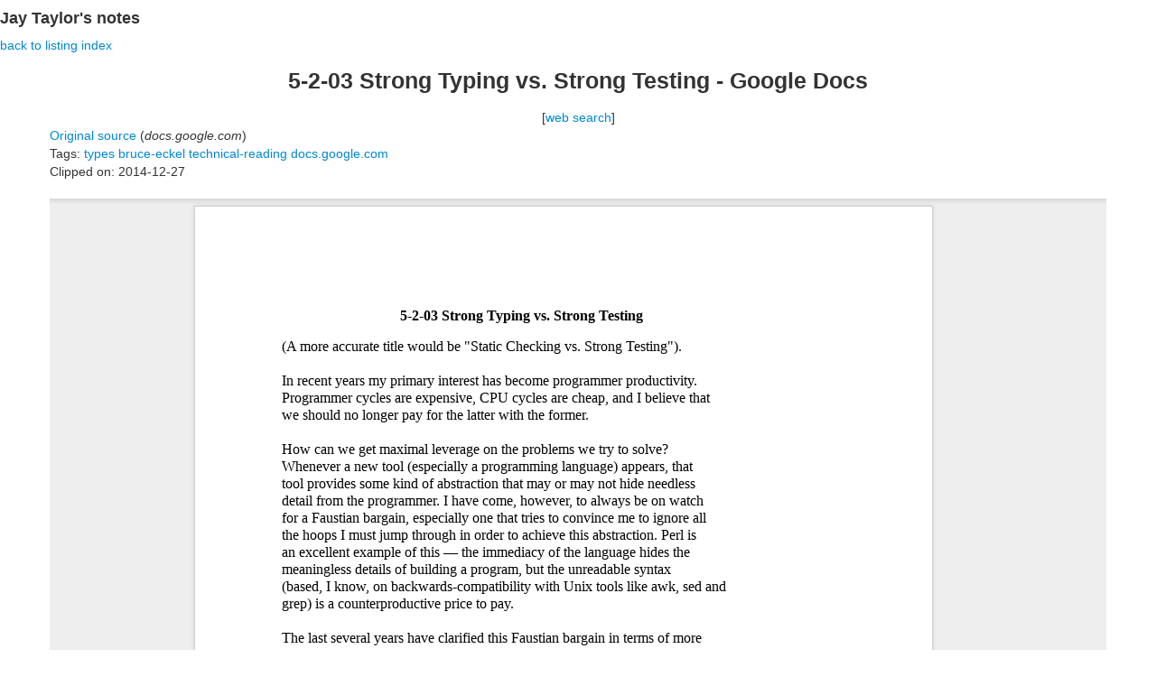

--- FILE ---
content_type: text/html
request_url: https://jaytaylor.com/notes/node/1419716840000.html
body_size: 6422
content:
<!DOCTYPE html>
<html lang="en">
<head>
<title>5-2-03 Strong Typing vs. Strong Testing - Google Docs - Jay Taylor's notes</title>
<meta charset="utf-8">
<meta name="viewport" content="width=device-width, initial-scale=1.0">
<meta name="description" content="">
<meta name="author" content="">
<link href="//netdna.bootstrapcdn.com/bootstrap/2.3.2/css/bootstrap.min.css" rel="stylesheet"/>
<script src="//netdna.bootstrapcdn.com/bootstrap/2.3.2/js/bootstrap.min.js" type="text/javascript"></script>
<style>.title{text-align:center}.container h4{margin:0}</style>
</head>
<body>
<div id="content">
<h4>Jay Taylor's notes</h4>
<a href="..">back to listing index</a>
<br/>

<div class="title">
<h3>5-2-03 Strong Typing vs. Strong Testing - Google Docs</h3>
[<a href="https://encrypted.google.com/search?q=5-2-03+Strong+Typing+vs.+Strong+Testing+-+Google+Docs+types+bruce-eckel+technical-reading+docs.google.com" target="_blank">web search</a>]
</div>

<div class="container">

<a href="https://docs.google.com/document/d/1aXs1tpwzPjW9MdsG5dI7clNFyYayFBkcXwRDo-qvbIk/preview" target="_blank">Original source</a> (<i>docs.google.com</i>)

</div>


<div class="container">
Tags:

<a href="../tag/types.html">types</a>

<a href="../tag/bruce-eckel.html">bruce-eckel</a>

<a href="../tag/technical-reading.html">technical-reading</a>

<a href="../tag/docs.google.com.html">docs.google.com</a>

</div>

<div class="container">
Clipped on: 2014-12-27
</div>

<div class="container">
<?xml version="1.0" encoding="utf-8"?><!DOCTYPE en-note SYSTEM "http://xml.note.com/pub/enml2.dtd"><en-note><br/><div style="font-size: 16px"><div><div dir="ltr" style=";color:black;font-style:normal;font-variant:normal;font-weight:normal;font-stretch:normal;font-size:13px;line-height:normal;font-family:arial, sans-serif;background-color:white;"><div style="position:absolute;width:9em;height:9em;top:-99em;"></div><span style="position:absolute;top:-50000px;white-space:nowrap;;"><div style="position:absolute;top:-50000px;border:0;z-index:-50000;width:50000px;"></div></span><div style="position:absolute;left:-10000px;top:-10000px;">To enable screen reader support, press shortcut ⌘+Option+Z. To learn about keyboard shortcuts, press shortcut ⌘slash.</div><div style="padding:0px;background:rgb(238, 238, 238);"><div style="outline:none;background:rgb(238, 238, 238);"><span style="height:0px;width:0px;position:absolute;left:-10000px;top:-10000px;"><span><span><span></span><span style="stroke:rgb(221, 0, 0);"></span></span></span></span><div dir="ltr" style="position:relative;"><div></div><div></div><div style="height:0px;"><div style="height:6px;position:relative;z-index:503;background:-webkit-gradient(linear, 0% 0%, 0% 100%, from(rgba(0, 0, 0, 0.0980392)), to(transparent));opacity:1;left:0px;"></div></div><div><div style="position:relative;outline:none;white-space:normal;-webkit-tap-highlight-color:rgba(0, 0, 0, 0);;height:740px;"><div><div style="position:absolute;overflow:visible;width:818px;height:7462px;left:160px;top:8px;"><div style="position:absolute;transform-origin:0px 0px 0px;-webkit-transform-origin:0px 0px;"><div><div style="position:absolute;"><div style="position:absolute;height:7462px;width:816px;"></div><div><div style="border:0px;margin:1px 1px 10px;box-shadow:rgb(209, 209, 209) 0px 0px 0px 1px, rgb(204, 204, 204) 0px 0px 4px 1px;cursor:text;;position:relative;white-space:normal;-webkit-tap-highlight-color:initial;width:816px;height:1056px;background-color:rgb(255, 255, 255);"><div style="max-height:422.4px;min-height:96px;width:816px;"></div><div style="z-index:22;position:relative;height:960px;background-color:rgb(255, 255, 255);"><div><div style="padding:0px 96px;"><div style="position:relative;"><div style="position:relative;height:49px;direction:ltr;text-align:left;"><div style="white-space:nowrap;position:absolute;z-index:15;margin-left:0px;padding-top:15px;"><span style="display:inline-block;height:10000px;"></span><span style="display:inline-block;position:relative;top:-9984.64px;"><span style="position:relative;display:inline-block;white-space:nowrap;width:362px;padding-left:131px;"><span style="font-size:16px;font-family:Verdana;color:#000000;background-color:transparent;font-weight:bold;font-style:normal;font-variant:normal;text-decoration:none;vertical-align:baseline;">5-2-03 Strong Typing vs. Strong Testing<span style="position:relative;display:inline-block;width:11.375px;height:19.2px;"> </span></span></span></span></div></div></div><div style="position:relative;"><div style="position:relative;height:19px;direction:ltr;text-align:left;"><div style="white-space:nowrap;position:absolute;z-index:15;margin-left:0px;padding-top:0px;"><span style="display:inline-block;height:10000px;"></span><span style="display:inline-block;position:relative;top:-9984.64px;"><span style="position:relative;display:inline-block;white-space:nowrap;width:566px;padding-left:0px;"><span style="font-size:16px;font-family:Verdana;color:#000000;background-color:transparent;font-weight:normal;font-style:normal;font-variant:normal;text-decoration:none;vertical-align:baseline;">(A more accurate title would be &quot;Static Checking vs. Strong Testing&quot;).<span style="position:relative;display:inline-block;width:10.171875px;height:19.2px;"> </span></span></span></span></div></div></div><div style="position:relative;"><div style="position:relative;height:19px;direction:ltr;text-align:left;"><div style="white-space:nowrap;position:absolute;z-index:15;margin-left:0px;padding-top:0px;"><span style="display:inline-block;height:10000px;"></span><span style="display:inline-block;position:relative;top:-9984.64px;"><span style="position:relative;display:inline-block;white-space:nowrap;width:0px;padding-left:0px;"><span style="font-size:16px;font-family:Verdana;color:#000000;background-color:transparent;font-weight:normal;font-style:normal;font-variant:normal;text-decoration:none;vertical-align:baseline;"><span style="position:relative;display:inline-block;width:10.171875px;height:19.2px;"> </span></span></span></span></div></div></div><div style="position:relative;"><div style="position:relative;height:19px;direction:ltr;text-align:left;"><div style="white-space:nowrap;position:absolute;z-index:15;margin-left:0px;padding-top:0px;"><span style="display:inline-block;height:10000px;"></span><span style="display:inline-block;position:relative;top:-9984.64px;"><span style="position:relative;display:inline-block;white-space:nowrap;width:604px;padding-left:0px;"><span style="font-size:16px;font-family:Verdana;color:#000000;background-color:transparent;font-weight:normal;font-style:normal;font-variant:normal;text-decoration:none;vertical-align:baseline;">In recent years my primary interest has become programmer productivity.<span style="position:relative;display:inline-block;width:5.625px;height:19.2px;"> </span></span></span></span></div></div><div style="position:relative;height:19px;direction:ltr;text-align:left;"><div style="white-space:nowrap;position:absolute;z-index:15;margin-left:0px;padding-top:0px;"><span style="display:inline-block;height:10000px;"></span><span style="display:inline-block;position:relative;top:-9984.64px;"><span style="position:relative;display:inline-block;white-space:nowrap;width:609px;padding-left:0px;"><span style="font-size:16px;font-family:Verdana;color:#000000;background-color:transparent;font-weight:normal;font-style:normal;font-variant:normal;text-decoration:none;vertical-align:baseline;">Programmer cycles are expensive, CPU cycles are cheap, and I believe that<span style="position:relative;display:inline-block;width:5.625px;height:19.2px;"> </span></span></span></span></div></div><div style="position:relative;height:19px;direction:ltr;text-align:left;"><div style="white-space:nowrap;position:absolute;z-index:15;margin-left:0px;padding-top:0px;"><span style="display:inline-block;height:10000px;"></span><span style="display:inline-block;position:relative;top:-9984.64px;"><span style="position:relative;display:inline-block;white-space:nowrap;width:442px;padding-left:0px;"><span style="font-size:16px;font-family:Verdana;color:#000000;background-color:transparent;font-weight:normal;font-style:normal;font-variant:normal;text-decoration:none;vertical-align:baseline;">we should no longer pay for the latter with the former.<span style="position:relative;display:inline-block;width:10.171875px;height:19.2px;"> </span></span></span></span></div></div></div><div style="position:relative;"><div style="position:relative;height:19px;direction:ltr;text-align:left;"><div style="white-space:nowrap;position:absolute;z-index:15;margin-left:0px;padding-top:0px;"><span style="display:inline-block;height:10000px;"></span><span style="display:inline-block;position:relative;top:-9984.64px;"><span style="position:relative;display:inline-block;white-space:nowrap;width:0px;padding-left:0px;"><span style="font-size:16px;font-family:Verdana;color:#000000;background-color:transparent;font-weight:normal;font-style:normal;font-variant:normal;text-decoration:none;vertical-align:baseline;"><span style="position:relative;display:inline-block;width:10.171875px;height:19.2px;"> </span></span></span></span></div></div></div><div style="position:relative;"><div style="position:relative;height:19px;direction:ltr;text-align:left;"><div style="white-space:nowrap;position:absolute;z-index:15;margin-left:0px;padding-top:0px;"><span style="display:inline-block;height:10000px;"></span><span style="display:inline-block;position:relative;top:-9984.64px;"><span style="position:relative;display:inline-block;white-space:nowrap;width:548px;padding-left:0px;"><span style="font-size:16px;font-family:Verdana;color:#000000;background-color:transparent;font-weight:normal;font-style:normal;font-variant:normal;text-decoration:none;vertical-align:baseline;">How can we get maximal leverage on the problems we try to solve?<span style="position:relative;display:inline-block;width:5.625px;height:19.2px;"> </span></span></span></span></div></div><div style="position:relative;height:19px;direction:ltr;text-align:left;"><div style="white-space:nowrap;position:absolute;z-index:15;margin-left:0px;padding-top:0px;"><span style="display:inline-block;height:10000px;"></span><span style="display:inline-block;position:relative;top:-9984.64px;"><span style="position:relative;display:inline-block;white-space:nowrap;width:591px;padding-left:0px;"><span style="font-size:16px;font-family:Verdana;color:#000000;background-color:transparent;font-weight:normal;font-style:normal;font-variant:normal;text-decoration:none;vertical-align:baseline;">Whenever a new tool (especially a programming language) appears, that<span style="position:relative;display:inline-block;width:5.625px;height:19.2px;"> </span></span></span></span></div></div><div style="position:relative;height:19px;direction:ltr;text-align:left;"><div style="white-space:nowrap;position:absolute;z-index:15;margin-left:0px;padding-top:0px;"><span style="display:inline-block;height:10000px;"></span><span style="display:inline-block;position:relative;top:-9984.64px;"><span style="position:relative;display:inline-block;white-space:nowrap;width:596px;padding-left:0px;"><span style="font-size:16px;font-family:Verdana;color:#000000;background-color:transparent;font-weight:normal;font-style:normal;font-variant:normal;text-decoration:none;vertical-align:baseline;">tool provides some kind of abstraction that may or may not hide needless<span style="position:relative;display:inline-block;width:5.625px;height:19.2px;"> </span></span></span></span></div></div><div style="position:relative;height:19px;direction:ltr;text-align:left;"><div style="white-space:nowrap;position:absolute;z-index:15;margin-left:0px;padding-top:0px;"><span style="display:inline-block;height:10000px;"></span><span style="display:inline-block;position:relative;top:-9984.64px;"><span style="position:relative;display:inline-block;white-space:nowrap;width:608px;padding-left:0px;"><span style="font-size:16px;font-family:Verdana;color:#000000;background-color:transparent;font-weight:normal;font-style:normal;font-variant:normal;text-decoration:none;vertical-align:baseline;">detail from the programmer. I have come, however, to always be on watch<span style="position:relative;display:inline-block;width:5.625px;height:19.2px;"> </span></span></span></span></div></div><div style="position:relative;height:19px;direction:ltr;text-align:left;"><div style="white-space:nowrap;position:absolute;z-index:15;margin-left:0px;padding-top:0px;"><span style="display:inline-block;height:10000px;"></span><span style="display:inline-block;position:relative;top:-9984.64px;"><span style="position:relative;display:inline-block;white-space:nowrap;width:611px;padding-left:0px;"><span style="font-size:16px;font-family:Verdana;color:#000000;background-color:transparent;font-weight:normal;font-style:normal;font-variant:normal;text-decoration:none;vertical-align:baseline;">for a Faustian bargain, especially one that tries to convince me to ignore all<span style="position:relative;display:inline-block;width:5.625px;height:19.2px;"> </span></span></span></span></div></div><div style="position:relative;height:19px;direction:ltr;text-align:left;"><div style="white-space:nowrap;position:absolute;z-index:15;margin-left:0px;padding-top:0px;"><span style="display:inline-block;height:10000px;"></span><span style="display:inline-block;position:relative;top:-9984.64px;"><span style="position:relative;display:inline-block;white-space:nowrap;width:601px;padding-left:0px;"><span style="font-size:16px;font-family:Verdana;color:#000000;background-color:transparent;font-weight:normal;font-style:normal;font-variant:normal;text-decoration:none;vertical-align:baseline;">the hoops I must jump through in order to achieve this abstraction. Perl is<span style="position:relative;display:inline-block;width:5.625px;height:19.2px;"> </span></span></span></span></div></div><div style="position:relative;height:19px;direction:ltr;text-align:left;"><div style="white-space:nowrap;position:absolute;z-index:15;margin-left:0px;padding-top:0px;"><span style="display:inline-block;height:10000px;"></span><span style="display:inline-block;position:relative;top:-9984.64px;"><span style="position:relative;display:inline-block;white-space:nowrap;width:584px;padding-left:0px;"><span style="font-size:16px;font-family:Verdana;color:#000000;background-color:transparent;font-weight:normal;font-style:normal;font-variant:normal;text-decoration:none;vertical-align:baseline;">an excellent example of this — the immediacy of the language hides the<span style="position:relative;display:inline-block;width:5.625px;height:19.2px;"> </span></span></span></span></div></div><div style="position:relative;height:19px;direction:ltr;text-align:left;"><div style="white-space:nowrap;position:absolute;z-index:15;margin-left:0px;padding-top:0px;"><span style="display:inline-block;height:10000px;"></span><span style="display:inline-block;position:relative;top:-9984.64px;"><span style="position:relative;display:inline-block;white-space:nowrap;width:561px;padding-left:0px;"><span style="font-size:16px;font-family:Verdana;color:#000000;background-color:transparent;font-weight:normal;font-style:normal;font-variant:normal;text-decoration:none;vertical-align:baseline;">meaningless details of building a program, but the unreadable syntax<span style="position:relative;display:inline-block;width:5.625px;height:19.2px;"> </span></span></span></span></div></div><div style="position:relative;height:19px;direction:ltr;text-align:left;"><div style="white-space:nowrap;position:absolute;z-index:15;margin-left:0px;padding-top:0px;"><span style="display:inline-block;height:10000px;"></span><span style="display:inline-block;position:relative;top:-9984.64px;"><span style="position:relative;display:inline-block;white-space:nowrap;width:624px;padding-left:0px;"><span style="font-size:16px;font-family:Verdana;color:#000000;background-color:transparent;font-weight:normal;font-style:normal;font-variant:normal;text-decoration:none;vertical-align:baseline;">(based, I know, on backwards-compatibility with Unix tools like awk, sed and<span style="position:relative;display:inline-block;width:5.625px;height:19.2px;"> </span></span></span></span></div></div><div style="position:relative;height:19px;direction:ltr;text-align:left;"><div style="white-space:nowrap;position:absolute;z-index:15;margin-left:0px;padding-top:0px;"><span style="display:inline-block;height:10000px;"></span><span style="display:inline-block;position:relative;top:-9984.64px;"><span style="position:relative;display:inline-block;white-space:nowrap;width:336px;padding-left:0px;"><span style="font-size:16px;font-family:Verdana;color:#000000;background-color:transparent;font-weight:normal;font-style:normal;font-variant:normal;text-decoration:none;vertical-align:baseline;">grep) is a counterproductive price to pay.<span style="position:relative;display:inline-block;width:10.171875px;height:19.2px;"> </span></span></span></span></div></div></div><div style="position:relative;"><div style="position:relative;height:19px;direction:ltr;text-align:left;"><div style="white-space:nowrap;position:absolute;z-index:15;margin-left:0px;padding-top:0px;"><span style="display:inline-block;height:10000px;"></span><span style="display:inline-block;position:relative;top:-9984.64px;"><span style="position:relative;display:inline-block;white-space:nowrap;width:0px;padding-left:0px;"><span style="font-size:16px;font-family:Verdana;color:#000000;background-color:transparent;font-weight:normal;font-style:normal;font-variant:normal;text-decoration:none;vertical-align:baseline;"><span style="position:relative;display:inline-block;width:10.171875px;height:19.2px;"> </span></span></span></span></div></div></div><div style="position:relative;"><div style="position:relative;height:19px;direction:ltr;text-align:left;"><div style="white-space:nowrap;position:absolute;z-index:15;margin-left:0px;padding-top:0px;"><span style="display:inline-block;height:10000px;"></span><span style="display:inline-block;position:relative;top:-9984.64px;"><span style="position:relative;display:inline-block;white-space:nowrap;width:605px;padding-left:0px;"><span style="font-size:16px;font-family:Verdana;color:#000000;background-color:transparent;font-weight:normal;font-style:normal;font-variant:normal;text-decoration:none;vertical-align:baseline;">The last several years have clarified this Faustian bargain in terms of more<span style="position:relative;display:inline-block;width:5.625px;height:19.2px;"> </span></span></span></span></div></div><div style="position:relative;height:19px;direction:ltr;text-align:left;"><div style="white-space:nowrap;position:absolute;z-index:15;margin-left:0px;padding-top:0px;"><span style="display:inline-block;height:10000px;"></span><span style="display:inline-block;position:relative;top:-9984.64px;"><span style="position:relative;display:inline-block;white-space:nowrap;width:622px;padding-left:0px;"><span style="font-size:16px;font-family:Verdana;color:#000000;background-color:transparent;font-weight:normal;font-style:normal;font-variant:normal;text-decoration:none;vertical-align:baseline;">traditional programming languages and their orientation towards strong type<span style="position:relative;display:inline-block;width:5.625px;height:19.2px;"> </span></span></span></span></div></div><div style="position:relative;height:19px;direction:ltr;text-align:left;"><div style="white-space:nowrap;position:absolute;z-index:15;margin-left:0px;padding-top:0px;"><span style="display:inline-block;height:10000px;"></span><span style="display:inline-block;position:relative;top:-9984.64px;"><span style="position:relative;display:inline-block;white-space:nowrap;width:593px;padding-left:0px;"><span style="font-size:16px;font-family:Verdana;color:#000000;background-color:transparent;font-weight:normal;font-style:normal;font-variant:normal;text-decoration:none;vertical-align:baseline;">checking. This began with a 2-month love affair with Perl, which gave me<span style="position:relative;display:inline-block;width:5.625px;height:19.2px;"> </span></span></span></span></div></div><div style="position:relative;height:19px;direction:ltr;text-align:left;"><div style="white-space:nowrap;position:absolute;z-index:15;margin-left:0px;padding-top:0px;"><span style="display:inline-block;height:10000px;"></span><span style="display:inline-block;position:relative;top:-9984.64px;"><span style="position:relative;display:inline-block;white-space:nowrap;width:624px;padding-left:0px;"><span style="font-size:16px;font-family:Verdana;color:#000000;background-color:transparent;font-weight:normal;font-style:normal;font-variant:normal;text-decoration:none;vertical-align:baseline;">productivity through rapid turnaround. (The affair was terminated because of<span style="position:relative;display:inline-block;width:5.625px;height:19.2px;"> </span></span></span></span></div></div><div style="position:relative;height:19px;direction:ltr;text-align:left;"><div style="white-space:nowrap;position:absolute;z-index:15;margin-left:0px;padding-top:0px;"><span style="display:inline-block;height:10000px;"></span><span style="display:inline-block;position:relative;top:-9984.64px;"><span style="position:relative;display:inline-block;white-space:nowrap;width:617px;padding-left:0px;"><span style="font-size:16px;font-family:Verdana;color:#000000;background-color:transparent;font-weight:normal;font-style:normal;font-variant:normal;text-decoration:none;vertical-align:baseline;">Perl&apos;s reprehensible treatment of references and classes; only later did I see<span style="position:relative;display:inline-block;width:5.625px;height:19.2px;"> </span></span></span></span></div></div><div style="position:relative;height:19px;direction:ltr;text-align:left;"><div style="white-space:nowrap;position:absolute;z-index:15;margin-left:0px;padding-top:0px;"><span style="display:inline-block;height:10000px;"></span><span style="display:inline-block;position:relative;top:-9984.64px;"><span style="position:relative;display:inline-block;white-space:nowrap;width:595px;padding-left:0px;"><span style="font-size:16px;font-family:Verdana;color:#000000;background-color:transparent;font-weight:normal;font-style:normal;font-variant:normal;text-decoration:none;vertical-align:baseline;">the real problems with the syntax.) Issues of strong-vs-weak typing were<span style="position:relative;display:inline-block;width:5.625px;height:19.2px;"> </span></span></span></span></div></div><div style="position:relative;height:19px;direction:ltr;text-align:left;"><div style="white-space:nowrap;position:absolute;z-index:15;margin-left:0px;padding-top:0px;"><span style="display:inline-block;height:10000px;"></span><span style="display:inline-block;position:relative;top:-9984.64px;"><span style="position:relative;display:inline-block;white-space:nowrap;width:620px;padding-left:0px;"><span style="font-size:16px;font-family:Verdana;color:#000000;background-color:transparent;font-weight:normal;font-style:normal;font-variant:normal;text-decoration:none;vertical-align:baseline;">not visible with Perl, since you can&apos;t build projects large enough to see these<span style="position:relative;display:inline-block;width:5.625px;height:19.2px;"> </span></span></span></span></div></div><div style="position:relative;height:19px;direction:ltr;text-align:left;"><div style="white-space:nowrap;position:absolute;z-index:15;margin-left:0px;padding-top:0px;"><span style="display:inline-block;height:10000px;"></span><span style="display:inline-block;position:relative;top:-9984.64px;"><span style="position:relative;display:inline-block;white-space:nowrap;width:516px;padding-left:0px;"><span style="font-size:16px;font-family:Verdana;color:#000000;background-color:transparent;font-weight:normal;font-style:normal;font-variant:normal;text-decoration:none;vertical-align:baseline;">issues and the syntax obscures everything in smaller programs.<span style="position:relative;display:inline-block;width:10.171875px;height:19.2px;"> </span></span></span></span></div></div></div><div style="position:relative;"><div style="position:relative;height:19px;direction:ltr;text-align:left;"><div style="white-space:nowrap;position:absolute;z-index:15;margin-left:0px;padding-top:0px;"><span style="display:inline-block;height:10000px;"></span><span style="display:inline-block;position:relative;top:-9984.64px;"><span style="position:relative;display:inline-block;white-space:nowrap;width:0px;padding-left:0px;"><span style="font-size:16px;font-family:Verdana;color:#000000;background-color:transparent;font-weight:normal;font-style:normal;font-variant:normal;text-decoration:none;vertical-align:baseline;"><span style="position:relative;display:inline-block;width:10.171875px;height:19.2px;"> </span></span></span></span></div></div></div><div style="position:relative;"><div style="position:relative;height:19px;direction:ltr;text-align:left;"><div style="white-space:nowrap;position:absolute;z-index:15;margin-left:0px;padding-top:0px;"><span style="display:inline-block;height:10000px;"></span><span style="display:inline-block;position:relative;top:-9984.64px;"><span style="position:relative;display:inline-block;white-space:nowrap;width:585px;padding-left:0px;"><span style="font-size:16px;font-family:Verdana;color:#000000;background-color:transparent;font-weight:normal;font-style:normal;font-variant:normal;text-decoration:none;vertical-align:baseline;">After I had worked with Python (free at </span><a href="http://www.google.com/url?q=http%3A%2F%2Fwww.python.org%2F&amp;sa=D&amp;sntz=1&amp;usg=AFQjCNEP7etIfXhra1IhmVJRuJJxa6wRxQ" target="_blank" style="text-decoration:none;color:rgb(17, 85, 204);"><span style="font-size:16px;font-family:Verdana;color:#008000;background-color:transparent;font-weight:normal;font-style:normal;font-variant:normal;text-decoration:underline;vertical-align:baseline;">www.Python.org</span></a><span style="font-size:16px;font-family:Verdana;color:#000000;background-color:transparent;font-weight:normal;font-style:normal;font-variant:normal;text-decoration:none;vertical-align:baseline;">) for awhile — a<span style="position:relative;display:inline-block;width:5.625px;height:19.2px;"> </span></span></span></span></div></div><div style="position:relative;height:19px;direction:ltr;text-align:left;"><div style="white-space:nowrap;position:absolute;z-index:15;margin-left:0px;padding-top:0px;"><span style="display:inline-block;height:10000px;"></span><span style="display:inline-block;position:relative;top:-9984.64px;"><span style="position:relative;display:inline-block;white-space:nowrap;width:595px;padding-left:0px;"><span style="font-size:16px;font-family:Verdana;color:#000000;background-color:transparent;font-weight:normal;font-style:normal;font-variant:normal;text-decoration:none;vertical-align:baseline;">language which </span><span style="font-size:16px;font-family:Verdana;color:#000000;background-color:transparent;font-weight:normal;font-style:italic;font-variant:normal;text-decoration:none;vertical-align:baseline;">can</span><span style="font-size:16px;font-family:Verdana;color:#000000;background-color:transparent;font-weight:normal;font-style:normal;font-variant:normal;text-decoration:none;vertical-align:baseline;"> build large, complex systems — I began noticing that<span style="position:relative;display:inline-block;width:5.625px;height:19.2px;"> </span></span></span></span></div></div><div style="position:relative;height:19px;direction:ltr;text-align:left;"><div style="white-space:nowrap;position:absolute;z-index:15;margin-left:0px;padding-top:0px;"><span style="display:inline-block;height:10000px;"></span><span style="display:inline-block;position:relative;top:-9984.64px;"><span style="position:relative;display:inline-block;white-space:nowrap;width:586px;padding-left:0px;"><span style="font-size:16px;font-family:Verdana;color:#000000;background-color:transparent;font-weight:normal;font-style:normal;font-variant:normal;text-decoration:none;vertical-align:baseline;">despite an apparent carelessness about type checking, Python programs<span style="position:relative;display:inline-block;width:5.625px;height:19.2px;"> </span></span></span></span></div></div><div style="position:relative;height:19px;direction:ltr;text-align:left;"><div style="white-space:nowrap;position:absolute;z-index:15;margin-left:0px;padding-top:0px;"><span style="display:inline-block;height:10000px;"></span><span style="display:inline-block;position:relative;top:-9984.64px;"><span style="position:relative;display:inline-block;white-space:nowrap;width:584px;padding-left:0px;"><span style="font-size:16px;font-family:Verdana;color:#000000;background-color:transparent;font-weight:normal;font-style:normal;font-variant:normal;text-decoration:none;vertical-align:baseline;">seemed to work quite well without much effort, and without the kinds of<span style="position:relative;display:inline-block;width:5.625px;height:19.2px;"> </span></span></span></span></div></div><div style="position:relative;height:19px;direction:ltr;text-align:left;"><div style="white-space:nowrap;position:absolute;z-index:15;margin-left:0px;padding-top:0px;"><span style="display:inline-block;height:10000px;"></span><span style="display:inline-block;position:relative;top:-9984.64px;"><span style="position:relative;display:inline-block;white-space:nowrap;width:599px;padding-left:0px;"><span style="font-size:16px;font-family:Verdana;color:#000000;background-color:transparent;font-weight:normal;font-style:normal;font-variant:normal;text-decoration:none;vertical-align:baseline;">problems you would expect from a language that doesn&apos;t have the strong,<span style="position:relative;display:inline-block;width:5.625px;height:19.2px;"> </span></span></span></span></div></div><div style="position:relative;height:19px;direction:ltr;text-align:left;"><div style="white-space:nowrap;position:absolute;z-index:15;margin-left:0px;padding-top:0px;"><span style="display:inline-block;height:10000px;"></span><span style="display:inline-block;position:relative;top:-9984.64px;"><span style="position:relative;display:inline-block;white-space:nowrap;width:617px;padding-left:0px;"><span style="font-size:16px;font-family:Verdana;color:#000000;background-color:transparent;font-weight:normal;font-style:normal;font-variant:normal;text-decoration:none;vertical-align:baseline;">static type checking that we&apos;ve all come to &quot;know&quot; is the only correct way of<span style="position:relative;display:inline-block;width:5.625px;height:19.2px;"> </span></span></span></span></div></div><div style="position:relative;height:19px;direction:ltr;text-align:left;"><div style="white-space:nowrap;position:absolute;z-index:15;margin-left:0px;padding-top:0px;"><span style="display:inline-block;height:10000px;"></span><span style="display:inline-block;position:relative;top:-9984.64px;"><span style="position:relative;display:inline-block;white-space:nowrap;width:280px;padding-left:0px;"><span style="font-size:16px;font-family:Verdana;color:#000000;background-color:transparent;font-weight:normal;font-style:normal;font-variant:normal;text-decoration:none;vertical-align:baseline;">solving the programming problem.<span style="position:relative;display:inline-block;width:10.171875px;height:19.2px;"> </span></span></span></span></div></div></div><div style="position:relative;"><div style="position:relative;height:19px;direction:ltr;text-align:left;"><div style="white-space:nowrap;position:absolute;z-index:15;margin-left:0px;padding-top:0px;"><span style="display:inline-block;height:10000px;"></span><span style="display:inline-block;position:relative;top:-9984.64px;"><span style="position:relative;display:inline-block;white-space:nowrap;width:603px;padding-left:0px;"><span style="font-size:16px;font-family:Verdana;color:#000000;background-color:transparent;font-weight:normal;font-style:normal;font-variant:normal;text-decoration:none;vertical-align:baseline;">This became a puzzle to me: if strong static type checking is so important,<span style="position:relative;display:inline-block;width:5.625px;height:19.2px;"> </span></span></span></span></div></div><div style="position:relative;height:19px;direction:ltr;text-align:left;"><div style="white-space:nowrap;position:absolute;z-index:15;margin-left:0px;padding-top:0px;"><span style="display:inline-block;height:10000px;"></span><span style="display:inline-block;position:relative;top:-9984.64px;"><span style="position:relative;display:inline-block;white-space:nowrap;width:577px;padding-left:0px;"><span style="font-size:16px;font-family:Verdana;color:#000000;background-color:transparent;font-weight:normal;font-style:normal;font-variant:normal;text-decoration:none;vertical-align:baseline;">why are people able to build big, complex Python programs (with much<span style="position:relative;display:inline-block;width:5.625px;height:19.2px;"> </span></span></span></span></div></div><div style="position:relative;height:19px;direction:ltr;text-align:left;"><div style="white-space:nowrap;position:absolute;z-index:15;margin-left:0px;padding-top:0px;"><span style="display:inline-block;height:10000px;"></span><span style="display:inline-block;position:relative;top:-9984.64px;"><span style="position:relative;display:inline-block;white-space:nowrap;width:575px;padding-left:0px;"><span style="font-size:16px;font-family:Verdana;color:#000000;background-color:transparent;font-weight:normal;font-style:normal;font-variant:normal;text-decoration:none;vertical-align:baseline;">shorter time and effort than the strong static counterparts) without the<span style="position:relative;display:inline-block;width:5.625px;height:19.2px;"> </span></span></span></span></div></div><div style="position:relative;height:19px;direction:ltr;text-align:left;"><div style="white-space:nowrap;position:absolute;z-index:15;margin-left:0px;padding-top:0px;"><span style="display:inline-block;height:10000px;"></span><span style="display:inline-block;position:relative;top:-9984.64px;"><span style="position:relative;display:inline-block;white-space:nowrap;width:330px;padding-left:0px;"><span style="font-size:16px;font-family:Verdana;color:#000000;background-color:transparent;font-weight:normal;font-style:normal;font-variant:normal;text-decoration:none;vertical-align:baseline;">disaster that I was so sure would ensue?<span style="position:relative;display:inline-block;width:10.171875px;height:19.2px;"> </span></span></span></span></div></div></div><div style="position:relative;"><div style="position:relative;height:19px;direction:ltr;text-align:left;"><div style="white-space:nowrap;position:absolute;z-index:15;margin-left:0px;padding-top:0px;"><span style="display:inline-block;height:10000px;"></span><span style="display:inline-block;position:relative;top:-9984.64px;"><span style="position:relative;display:inline-block;white-space:nowrap;width:0px;padding-left:0px;"><span style="font-size:16px;font-family:Verdana;color:#000000;background-color:transparent;font-weight:normal;font-style:normal;font-variant:normal;text-decoration:none;vertical-align:baseline;"><span style="position:relative;display:inline-block;width:10.171875px;height:19.2px;"> </span></span></span></span></div></div></div><div style="position:relative;"><div style="position:relative;height:19px;direction:ltr;text-align:left;"><div style="white-space:nowrap;position:absolute;z-index:15;margin-left:0px;padding-top:0px;"><span style="display:inline-block;height:10000px;"></span><span style="display:inline-block;position:relative;top:-9984.64px;"><span style="position:relative;display:inline-block;white-space:nowrap;width:607px;padding-left:0px;"><span style="font-size:16px;font-family:Verdana;color:#000000;background-color:transparent;font-weight:normal;font-style:normal;font-variant:normal;text-decoration:none;vertical-align:baseline;">This shook my unquestioning acceptance of strong type checking (acquired<span style="position:relative;display:inline-block;width:5.625px;height:19.2px;"> </span></span></span></span></div></div><div style="position:relative;height:19px;direction:ltr;text-align:left;"><div style="white-space:nowrap;position:absolute;z-index:15;margin-left:0px;padding-top:0px;"><span style="display:inline-block;height:10000px;"></span><span style="display:inline-block;position:relative;top:-9984.64px;"><span style="position:relative;display:inline-block;white-space:nowrap;width:623px;padding-left:0px;"><span style="font-size:16px;font-family:Verdana;color:#000000;background-color:transparent;font-weight:normal;font-style:normal;font-variant:normal;text-decoration:none;vertical-align:baseline;">when moving from C to C++, where the improvement was dramatic) enough<span style="position:relative;display:inline-block;width:5.625px;height:19.2px;"> </span></span></span></span></div></div><div style="position:relative;height:19px;direction:ltr;text-align:left;"><div style="white-space:nowrap;position:absolute;z-index:15;margin-left:0px;padding-top:0px;"><span style="display:inline-block;height:10000px;"></span><span style="display:inline-block;position:relative;top:-9984.64px;"><span style="position:relative;display:inline-block;white-space:nowrap;width:584px;padding-left:0px;"><span style="font-size:16px;font-family:Verdana;color:#000000;background-color:transparent;font-weight:normal;font-style:normal;font-variant:normal;text-decoration:none;vertical-align:baseline;">that the next time I examined the issue of checked exceptions in Java, I<span style="position:relative;display:inline-block;width:5.625px;height:19.2px;"> </span></span></span></span></div></div><div style="position:relative;height:19px;direction:ltr;text-align:left;"><div style="white-space:nowrap;position:absolute;z-index:15;margin-left:0px;padding-top:0px;"><span style="display:inline-block;height:10000px;"></span><span style="display:inline-block;position:relative;top:-9984.64px;"><span style="position:relative;display:inline-block;white-space:nowrap;width:584px;padding-left:0px;"><span style="font-size:16px;font-family:Verdana;color:#000000;background-color:transparent;font-weight:normal;font-style:normal;font-variant:normal;text-decoration:none;vertical-align:baseline;">asked &quot;why&quot;? which produced a </span><a href="http://www.google.com/url?q=http%3A%2F%2Fwww.mindview.net%2FEtc%2FDiscussions%2FCheckedExceptions&amp;sa=D&amp;sntz=1&amp;usg=AFQjCNFRMSYWvsJZ_lU7MTFwgn3HtNmE9g" target="_blank" style="text-decoration:none;color:rgb(17, 85, 204);"><span style="font-size:16px;font-family:Verdana;color:#008000;background-color:transparent;font-weight:normal;font-style:normal;font-variant:normal;text-decoration:underline;vertical-align:baseline;">big discussion</span></a><span style="font-size:16px;font-family:Verdana;color:#000000;background-color:transparent;font-weight:normal;font-style:normal;font-variant:normal;text-decoration:none;vertical-align:baseline;"> wherin I was told that if I<span style="position:relative;display:inline-block;width:5.625px;height:19.2px;"> </span></span></span></span></div></div></div></div></div><div style="position:absolute;bottom:0px;width:inherit;"><div></div><div style="max-height:422.4px;min-height:96px;width:816px;"></div></div></div></div><div style="border:0px;margin:1px 1px 10px;box-shadow:rgb(209, 209, 209) 0px 0px 0px 1px, rgb(204, 204, 204) 0px 0px 4px 1px;cursor:text;;position:relative;white-space:normal;-webkit-tap-highlight-color:initial;width:816px;height:1056px;background-color:rgb(255, 255, 255);"><div style="max-height:422.4px;min-height:96px;width:816px;"></div><div style="z-index:22;position:relative;height:960px;background-color:rgb(255, 255, 255);"><div><div style="padding:0px 96px;"><div style="position:relative;"><div style="position:relative;height:19px;direction:ltr;text-align:left;"><div style="white-space:nowrap;position:absolute;z-index:15;margin-left:0px;padding-top:0px;"><span style="display:inline-block;height:10000px;"></span><span style="display:inline-block;position:relative;top:-9984.64px;"><span style="position:relative;display:inline-block;white-space:nowrap;width:623px;padding-left:0px;"><span style="font-size:16px;font-family:Verdana;color:#000000;background-color:transparent;font-weight:normal;font-style:normal;font-variant:normal;text-decoration:none;vertical-align:baseline;">kept advocating unchecked exceptions, cities would fall and civilization as we<span style="position:relative;display:inline-block;width:5.625px;height:19.2px;"> </span></span></span></span></div></div><div style="position:relative;height:19px;direction:ltr;text-align:left;"><div style="white-space:nowrap;position:absolute;z-index:15;margin-left:0px;padding-top:0px;"><span style="display:inline-block;height:10000px;"></span><span style="display:inline-block;position:relative;top:-9984.64px;"><span style="position:relative;display:inline-block;white-space:nowrap;width:602px;padding-left:0px;"><span style="font-size:16px;font-family:Verdana;color:#000000;background-color:transparent;font-weight:normal;font-style:normal;font-variant:normal;text-decoration:none;vertical-align:baseline;">know it would cease to exist. In </span><span style="font-size:16px;font-family:Verdana;color:#000000;background-color:transparent;font-weight:normal;font-style:italic;font-variant:normal;text-decoration:none;vertical-align:baseline;">Thinking in Java, 3</span><span style="font-size:12pt;"><span style="font-size:10px;font-family:Verdana;color:#000000;background-color:transparent;font-weight:normal;font-style:italic;font-variant:normal;text-decoration:none;vertical-align:super;">rd</span></span><span style="font-size:16px;font-family:Verdana;color:#000000;background-color:transparent;font-weight:normal;font-style:italic;font-variant:normal;text-decoration:none;vertical-align:baseline;"> edition</span><span style="font-size:16px;font-family:Verdana;color:#000000;background-color:transparent;font-weight:normal;font-style:normal;font-variant:normal;text-decoration:none;vertical-align:baseline;">, I went ahead<span style="position:relative;display:inline-block;width:5.625px;height:19.2px;"> </span></span></span></span></div></div><div style="position:relative;height:19px;direction:ltr;text-align:left;"><div style="white-space:nowrap;position:absolute;z-index:15;margin-left:0px;padding-top:0px;"><span style="display:inline-block;height:10000px;"></span><span style="display:inline-block;position:relative;top:-9984.64px;"><span style="position:relative;display:inline-block;white-space:nowrap;width:597px;padding-left:0px;"><span style="font-size:16px;font-family:Verdana;color:#000000;background-color:transparent;font-weight:normal;font-style:normal;font-variant:normal;text-decoration:none;vertical-align:baseline;">and advocated the use of </span><span style="font-size:16px;font-family:Verdana;color:#000000;background-color:transparent;font-weight:bold;font-style:normal;font-variant:normal;text-decoration:none;vertical-align:baseline;">RuntimeException</span><span style="font-size:16px;font-family:Verdana;color:#000000;background-color:transparent;font-weight:normal;font-style:normal;font-variant:normal;text-decoration:none;vertical-align:baseline;"> as a wrapper class to &quot;turn<span style="position:relative;display:inline-block;width:5.625px;height:19.2px;"> </span></span></span></span></div></div><div style="position:relative;height:19px;direction:ltr;text-align:left;"><div style="white-space:nowrap;position:absolute;z-index:15;margin-left:0px;padding-top:0px;"><span style="display:inline-block;height:10000px;"></span><span style="display:inline-block;position:relative;top:-9984.64px;"><span style="position:relative;display:inline-block;white-space:nowrap;width:603px;padding-left:0px;"><span style="font-size:16px;font-family:Verdana;color:#000000;background-color:transparent;font-weight:normal;font-style:normal;font-variant:normal;text-decoration:none;vertical-align:baseline;">off&quot; checked exceptions. Every time I do it now, it seems right (I note that<span style="position:relative;display:inline-block;width:5.625px;height:19.2px;"> </span></span></span></span></div></div><div style="position:relative;height:19px;direction:ltr;text-align:left;"><div style="white-space:nowrap;position:absolute;z-index:15;margin-left:0px;padding-top:0px;"><span style="display:inline-block;height:10000px;"></span><span style="display:inline-block;position:relative;top:-9984.64px;"><span style="position:relative;display:inline-block;white-space:nowrap;width:610px;padding-left:0px;"><span style="font-size:16px;font-family:Verdana;color:#000000;background-color:transparent;font-weight:normal;font-style:normal;font-variant:normal;text-decoration:none;vertical-align:baseline;">Martin Fowler came up with the same idea at roughly the same time), but I<span style="position:relative;display:inline-block;width:5.625px;height:19.2px;"> </span></span></span></span></div></div><div style="position:relative;height:19px;direction:ltr;text-align:left;"><div style="white-space:nowrap;position:absolute;z-index:15;margin-left:0px;padding-top:0px;"><span style="display:inline-block;height:10000px;"></span><span style="display:inline-block;position:relative;top:-9984.64px;"><span style="position:relative;display:inline-block;white-space:nowrap;width:586px;padding-left:0px;"><span style="font-size:16px;font-family:Verdana;color:#000000;background-color:transparent;font-weight:normal;font-style:normal;font-variant:normal;text-decoration:none;vertical-align:baseline;">still get the occasional email that warns me that I am violating all that is<span style="position:relative;display:inline-block;width:5.625px;height:19.2px;"> </span></span></span></span></div></div><div style="position:relative;height:19px;direction:ltr;text-align:left;"><div style="white-space:nowrap;position:absolute;z-index:15;margin-left:0px;padding-top:0px;"><span style="display:inline-block;height:10000px;"></span><span style="display:inline-block;position:relative;top:-9984.64px;"><span style="position:relative;display:inline-block;white-space:nowrap;width:584px;padding-left:0px;"><span style="font-size:16px;font-family:Verdana;color:#000000;background-color:transparent;font-weight:normal;font-style:normal;font-variant:normal;text-decoration:none;vertical-align:baseline;">right and true and probably the USA Patriot act, as well (hi, all you guys<span style="position:relative;display:inline-block;width:5.625px;height:19.2px;"> </span></span></span></span></div></div><div style="position:relative;height:19px;direction:ltr;text-align:left;"><div style="white-space:nowrap;position:absolute;z-index:15;margin-left:0px;padding-top:0px;"><span style="display:inline-block;height:10000px;"></span><span style="display:inline-block;position:relative;top:-9984.64px;"><span style="position:relative;display:inline-block;white-space:nowrap;width:321px;padding-left:0px;"><span style="font-size:16px;font-family:Verdana;color:#000000;background-color:transparent;font-weight:normal;font-style:normal;font-variant:normal;text-decoration:none;vertical-align:baseline;">from the FBI! Welcome to my weblog!).<span style="position:relative;display:inline-block;width:10.171875px;height:19.2px;"> </span></span></span></span></div></div></div><div style="position:relative;"><div style="position:relative;height:19px;direction:ltr;text-align:left;"><div style="white-space:nowrap;position:absolute;z-index:15;margin-left:0px;padding-top:0px;"><span style="display:inline-block;height:10000px;"></span><span style="display:inline-block;position:relative;top:-9984.64px;"><span style="position:relative;display:inline-block;white-space:nowrap;width:0px;padding-left:0px;"><span style="font-size:16px;font-family:Verdana;color:#000000;background-color:transparent;font-weight:normal;font-style:normal;font-variant:normal;text-decoration:none;vertical-align:baseline;"><span style="position:relative;display:inline-block;width:10.171875px;height:19.2px;"> </span></span></span></span></div></div></div><div style="position:relative;"><div style="position:relative;height:19px;direction:ltr;text-align:left;"><div style="white-space:nowrap;position:absolute;z-index:15;margin-left:0px;padding-top:0px;"><span style="display:inline-block;height:10000px;"></span><span style="display:inline-block;position:relative;top:-9984.64px;"><span style="position:relative;display:inline-block;white-space:nowrap;width:596px;padding-left:0px;"><span style="font-size:16px;font-family:Verdana;color:#000000;background-color:transparent;font-weight:normal;font-style:normal;font-variant:normal;text-decoration:none;vertical-align:baseline;">But deciding that checked exceptions seem like more trouble than they&apos;re<span style="position:relative;display:inline-block;width:5.625px;height:19.2px;"> </span></span></span></span></div></div><div style="position:relative;height:19px;direction:ltr;text-align:left;"><div style="white-space:nowrap;position:absolute;z-index:15;margin-left:0px;padding-top:0px;"><span style="display:inline-block;height:10000px;"></span><span style="display:inline-block;position:relative;top:-9984.64px;"><span style="position:relative;display:inline-block;white-space:nowrap;width:593px;padding-left:0px;"><span style="font-size:16px;font-family:Verdana;color:#000000;background-color:transparent;font-weight:normal;font-style:normal;font-variant:normal;text-decoration:none;vertical-align:baseline;">worth (the checking, not the exception. I believe that a single, consistent<span style="position:relative;display:inline-block;width:5.625px;height:19.2px;"> </span></span></span></span></div></div><div style="position:relative;height:19px;direction:ltr;text-align:left;"><div style="white-space:nowrap;position:absolute;z-index:15;margin-left:0px;padding-top:0px;"><span style="display:inline-block;height:10000px;"></span><span style="display:inline-block;position:relative;top:-9984.64px;"><span style="position:relative;display:inline-block;white-space:nowrap;width:595px;padding-left:0px;"><span style="font-size:16px;font-family:Verdana;color:#000000;background-color:transparent;font-weight:normal;font-style:normal;font-variant:normal;text-decoration:none;vertical-align:baseline;">error reporting mechanism is essential) did not answer the question &quot;why<span style="position:relative;display:inline-block;width:5.625px;height:19.2px;"> </span></span></span></span></div></div><div style="position:relative;height:19px;direction:ltr;text-align:left;"><div style="white-space:nowrap;position:absolute;z-index:15;margin-left:0px;padding-top:0px;"><span style="display:inline-block;height:10000px;"></span><span style="display:inline-block;position:relative;top:-9984.64px;"><span style="position:relative;display:inline-block;white-space:nowrap;width:619px;padding-left:0px;"><span style="font-size:16px;font-family:Verdana;color:#000000;background-color:transparent;font-weight:normal;font-style:normal;font-variant:normal;text-decoration:none;vertical-align:baseline;">does Python work so well, when conventional wisdom says it should produce<span style="position:relative;display:inline-block;width:5.625px;height:19.2px;"> </span></span></span></span></div></div><div style="position:relative;height:19px;direction:ltr;text-align:left;"><div style="white-space:nowrap;position:absolute;z-index:15;margin-left:0px;padding-top:0px;"><span style="display:inline-block;height:10000px;"></span><span style="display:inline-block;position:relative;top:-9984.64px;"><span style="position:relative;display:inline-block;white-space:nowrap;width:605px;padding-left:0px;"><span style="font-size:16px;font-family:Verdana;color:#000000;background-color:transparent;font-weight:normal;font-style:normal;font-variant:normal;text-decoration:none;vertical-align:baseline;">massive failures?&quot; Python and similar &quot;weak&quot; or &quot;latently&quot; typed languages<span style="position:relative;display:inline-block;width:5.625px;height:19.2px;"> </span></span></span></span></div></div><div style="position:relative;height:19px;direction:ltr;text-align:left;"><div style="white-space:nowrap;position:absolute;z-index:15;margin-left:0px;padding-top:0px;"><span style="display:inline-block;height:10000px;"></span><span style="display:inline-block;position:relative;top:-9984.64px;"><span style="position:relative;display:inline-block;white-space:nowrap;width:612px;padding-left:0px;"><span style="font-size:16px;font-family:Verdana;color:#000000;background-color:transparent;font-weight:normal;font-style:normal;font-variant:normal;text-decoration:none;vertical-align:baseline;">are very lazy about type checking. Instead of putting the strongest possible<span style="position:relative;display:inline-block;width:5.625px;height:19.2px;"> </span></span></span></span></div></div><div style="position:relative;height:19px;direction:ltr;text-align:left;"><div style="white-space:nowrap;position:absolute;z-index:15;margin-left:0px;padding-top:0px;"><span style="display:inline-block;height:10000px;"></span><span style="display:inline-block;position:relative;top:-9984.64px;"><span style="position:relative;display:inline-block;white-space:nowrap;width:611px;padding-left:0px;"><span style="font-size:16px;font-family:Verdana;color:#000000;background-color:transparent;font-weight:normal;font-style:normal;font-variant:normal;text-decoration:none;vertical-align:baseline;">constraints upon the type of objects, as early as possible (as C++ and Java<span style="position:relative;display:inline-block;width:5.625px;height:19.2px;"> </span></span></span></span></div></div><div style="position:relative;height:19px;direction:ltr;text-align:left;"><div style="white-space:nowrap;position:absolute;z-index:15;margin-left:0px;padding-top:0px;"><span style="display:inline-block;height:10000px;"></span><span style="display:inline-block;position:relative;top:-9984.64px;"><span style="position:relative;display:inline-block;white-space:nowrap;width:573px;padding-left:0px;"><span style="font-size:16px;font-family:Verdana;color:#000000;background-color:transparent;font-weight:normal;font-style:normal;font-variant:normal;text-decoration:none;vertical-align:baseline;">do), languages like Ruby, Smalltalk and Python put the </span><span style="font-size:16px;font-family:Verdana;color:#000000;background-color:transparent;font-weight:normal;font-style:italic;font-variant:normal;text-decoration:none;vertical-align:baseline;">loosest</span><span style="font-size:16px;font-family:Verdana;color:#000000;background-color:transparent;font-weight:normal;font-style:normal;font-variant:normal;text-decoration:none;vertical-align:baseline;">possible<span style="position:relative;display:inline-block;width:5.625px;height:19.2px;"> </span></span></span></span></div></div><div style="position:relative;height:19px;direction:ltr;text-align:left;"><div style="white-space:nowrap;position:absolute;z-index:15;margin-left:0px;padding-top:0px;"><span style="display:inline-block;height:10000px;"></span><span style="display:inline-block;position:relative;top:-9984.64px;"><span style="position:relative;display:inline-block;white-space:nowrap;width:597px;padding-left:0px;"><span style="font-size:16px;font-family:Verdana;color:#000000;background-color:transparent;font-weight:normal;font-style:normal;font-variant:normal;text-decoration:none;vertical-align:baseline;">constraints on types, and evaluate types only if they have to. That is, you<span style="position:relative;display:inline-block;width:5.625px;height:19.2px;"> </span></span></span></span></div></div><div style="position:relative;height:19px;direction:ltr;text-align:left;"><div style="white-space:nowrap;position:absolute;z-index:15;margin-left:0px;padding-top:0px;"><span style="display:inline-block;height:10000px;"></span><span style="display:inline-block;position:relative;top:-9984.64px;"><span style="position:relative;display:inline-block;white-space:nowrap;width:604px;padding-left:0px;"><span style="font-size:16px;font-family:Verdana;color:#000000;background-color:transparent;font-weight:normal;font-style:normal;font-variant:normal;text-decoration:none;vertical-align:baseline;">can send any message to any object, and the language only cares that the<span style="position:relative;display:inline-block;width:5.625px;height:19.2px;"> </span></span></span></span></div></div><div style="position:relative;height:19px;direction:ltr;text-align:left;"><div style="white-space:nowrap;position:absolute;z-index:15;margin-left:0px;padding-top:0px;"><span style="display:inline-block;height:10000px;"></span><span style="display:inline-block;position:relative;top:-9984.64px;"><span style="position:relative;display:inline-block;white-space:nowrap;width:579px;padding-left:0px;"><span style="font-size:16px;font-family:Verdana;color:#000000;background-color:transparent;font-weight:normal;font-style:normal;font-variant:normal;text-decoration:none;vertical-align:baseline;">object can accept the message — it doesn&apos;t require that the object be a<span style="position:relative;display:inline-block;width:5.625px;height:19.2px;"> </span></span></span></span></div></div><div style="position:relative;height:19px;direction:ltr;text-align:left;"><div style="white-space:nowrap;position:absolute;z-index:15;margin-left:0px;padding-top:0px;"><span style="display:inline-block;height:10000px;"></span><span style="display:inline-block;position:relative;top:-9984.64px;"><span style="position:relative;display:inline-block;white-space:nowrap;width:615px;padding-left:0px;"><span style="font-size:16px;font-family:Verdana;color:#000000;background-color:transparent;font-weight:normal;font-style:normal;font-variant:normal;text-decoration:none;vertical-align:baseline;">particular type, as Java and C++ do. For example, if you have pets that can<span style="position:relative;display:inline-block;width:5.625px;height:19.2px;"> </span></span></span></span></div></div><div style="position:relative;height:19px;direction:ltr;text-align:left;"><div style="white-space:nowrap;position:absolute;z-index:15;margin-left:0px;padding-top:0px;"><span style="display:inline-block;height:10000px;"></span><span style="display:inline-block;position:relative;top:-9984.64px;"><span style="position:relative;display:inline-block;white-space:nowrap;width:312px;padding-left:0px;"><span style="font-size:16px;font-family:Verdana;color:#000000;background-color:transparent;font-weight:normal;font-style:normal;font-variant:normal;text-decoration:none;vertical-align:baseline;">speak in Java, the code looks like this:<span style="position:relative;display:inline-block;width:10.171875px;height:19.2px;"> </span></span></span></span></div></div></div><div style="position:relative;"><div style="position:relative;height:19px;direction:ltr;text-align:left;"><div style="white-space:nowrap;position:absolute;z-index:15;margin-left:0px;padding-top:0px;"><span style="display:inline-block;height:10000px;"></span><span style="display:inline-block;position:relative;top:-9984.64px;"><span style="position:relative;display:inline-block;white-space:nowrap;width:0px;padding-left:0px;"><span style="font-size:16px;font-family:Verdana;color:#000000;background-color:transparent;font-weight:normal;font-style:normal;font-variant:normal;text-decoration:none;vertical-align:baseline;"><span style="position:relative;display:inline-block;width:10.171875px;height:19.2px;"> </span></span></span></span></div></div></div><div style="position:relative;"><div style="position:relative;height:19px;direction:ltr;text-align:left;"><div style="white-space:nowrap;position:absolute;z-index:15;margin-left:0px;padding-top:0px;"><span style="display:inline-block;height:10000px;"></span><span style="display:inline-block;position:relative;top:-9984.64px;"><span style="position:relative;display:inline-block;white-space:nowrap;width:241px;padding-left:0px;"><span style="font-size:16px;font-family:&apos;Courier New&apos;;color:#000000;background-color:transparent;font-weight:normal;font-style:normal;font-variant:normal;text-decoration:none;vertical-align:baseline;">// Speaking pets in Java:<span style="position:relative;display:inline-block;width:9.6015625px;height:19.2px;"> </span></span></span></span></div></div></div><div style="position:relative;"><div style="position:relative;height:19px;direction:ltr;text-align:left;"><div style="white-space:nowrap;position:absolute;z-index:15;margin-left:0px;padding-top:0px;"><span style="display:inline-block;height:10000px;"></span><span style="display:inline-block;position:relative;top:-9984.64px;"><span style="position:relative;display:inline-block;white-space:nowrap;width:145px;padding-left:0px;"><span style="font-size:16px;font-family:&apos;Courier New&apos;;color:#000000;background-color:transparent;font-weight:normal;font-style:normal;font-variant:normal;text-decoration:none;vertical-align:baseline;">interface Pet {<span style="position:relative;display:inline-block;width:9.6015625px;height:19.2px;"> </span></span></span></span></div></div></div><div style="position:relative;"><div style="position:relative;height:19px;direction:ltr;text-align:left;"><div style="white-space:nowrap;position:absolute;z-index:15;margin-left:0px;padding-top:0px;"><span style="display:inline-block;height:10000px;"></span><span style="display:inline-block;position:relative;top:-9984.64px;"><span style="position:relative;display:inline-block;white-space:nowrap;width:145px;padding-left:0px;"><span style="font-size:16px;font-family:&apos;Courier New&apos;;color:#000000;background-color:transparent;font-weight:normal;font-style:normal;font-variant:normal;text-decoration:none;vertical-align:baseline;">  void speak();<span style="position:relative;display:inline-block;width:9.6015625px;height:19.2px;"> </span></span></span></span></div></div></div><div style="position:relative;"><div style="position:relative;height:19px;direction:ltr;text-align:left;"><div style="white-space:nowrap;position:absolute;z-index:15;margin-left:0px;padding-top:0px;"><span style="display:inline-block;height:10000px;"></span><span style="display:inline-block;position:relative;top:-9984.64px;"><span style="position:relative;display:inline-block;white-space:nowrap;width:10px;padding-left:0px;"><span style="font-size:16px;font-family:&apos;Courier New&apos;;color:#000000;background-color:transparent;font-weight:normal;font-style:normal;font-variant:normal;text-decoration:none;vertical-align:baseline;">}<span style="position:relative;display:inline-block;width:9.6015625px;height:19.2px;"> </span></span></span></span></div></div></div><div style="position:relative;"><div style="position:relative;height:19px;direction:ltr;text-align:left;"><div style="white-space:nowrap;position:absolute;z-index:15;margin-left:0px;padding-top:0px;"><span style="display:inline-block;height:10000px;"></span><span style="display:inline-block;position:relative;top:-9984.64px;"><span style="position:relative;display:inline-block;white-space:nowrap;width:0px;padding-left:0px;"><span style="font-size:16px;font-family:&apos;Courier New&apos;;color:#000000;background-color:transparent;font-weight:normal;font-style:normal;font-variant:normal;text-decoration:none;vertical-align:baseline;"><span style="position:relative;display:inline-block;width:9.6015625px;height:19.2px;"> </span></span></span></span></div></div></div><div style="position:relative;"><div style="position:relative;height:19px;direction:ltr;text-align:left;"><div style="white-space:nowrap;position:absolute;z-index:15;margin-left:0px;padding-top:0px;"><span style="display:inline-block;height:10000px;"></span><span style="display:inline-block;position:relative;top:-9984.64px;"><span style="position:relative;display:inline-block;white-space:nowrap;width:250px;padding-left:0px;"><span style="font-size:16px;font-family:&apos;Courier New&apos;;color:#000000;background-color:transparent;font-weight:normal;font-style:normal;font-variant:normal;text-decoration:none;vertical-align:baseline;">class Cat implements Pet {<span style="position:relative;display:inline-block;width:9.6015625px;height:19.2px;"> </span></span></span></span></div></div></div><div style="position:relative;"><div style="position:relative;height:19px;direction:ltr;text-align:left;"><div style="white-space:nowrap;position:absolute;z-index:15;margin-left:0px;padding-top:0px;"><span style="display:inline-block;height:10000px;"></span><span style="display:inline-block;position:relative;top:-9984.64px;"><span style="position:relative;display:inline-block;white-space:nowrap;width:519px;padding-left:0px;"><span style="font-size:16px;font-family:&apos;Courier New&apos;;color:#000000;background-color:transparent;font-weight:normal;font-style:normal;font-variant:normal;text-decoration:none;vertical-align:baseline;">  public void speak() { System.out.println(&quot;meow!&quot;); }<span style="position:relative;display:inline-block;width:9.6015625px;height:19.2px;"> </span></span></span></span></div></div></div><div style="position:relative;"><div style="position:relative;height:19px;direction:ltr;text-align:left;"><div style="white-space:nowrap;position:absolute;z-index:15;margin-left:0px;padding-top:0px;"><span style="display:inline-block;height:10000px;"></span><span style="display:inline-block;position:relative;top:-9984.64px;"><span style="position:relative;display:inline-block;white-space:nowrap;width:10px;padding-left:0px;"><span style="font-size:16px;font-family:&apos;Courier New&apos;;color:#000000;background-color:transparent;font-weight:normal;font-style:normal;font-variant:normal;text-decoration:none;vertical-align:baseline;">}<span style="position:relative;display:inline-block;width:9.6015625px;height:19.2px;"> </span></span></span></span></div></div></div><div style="position:relative;"><div style="position:relative;height:19px;direction:ltr;text-align:left;"><div style="white-space:nowrap;position:absolute;z-index:15;margin-left:0px;padding-top:0px;"><span style="display:inline-block;height:10000px;"></span><span style="display:inline-block;position:relative;top:-9984.64px;"><span style="position:relative;display:inline-block;white-space:nowrap;width:0px;padding-left:0px;"><span style="font-size:16px;font-family:&apos;Courier New&apos;;color:#000000;background-color:transparent;font-weight:normal;font-style:normal;font-variant:normal;text-decoration:none;vertical-align:baseline;"><span style="position:relative;display:inline-block;width:9.6015625px;height:19.2px;"> </span></span></span></span></div></div></div><div style="position:relative;"><div style="position:relative;height:19px;direction:ltr;text-align:left;"><div style="white-space:nowrap;position:absolute;z-index:15;margin-left:0px;padding-top:0px;"><span style="display:inline-block;height:10000px;"></span><span style="display:inline-block;position:relative;top:-9984.64px;"><span style="position:relative;display:inline-block;white-space:nowrap;width:250px;padding-left:0px;"><span style="font-size:16px;font-family:&apos;Courier New&apos;;color:#000000;background-color:transparent;font-weight:normal;font-style:normal;font-variant:normal;text-decoration:none;vertical-align:baseline;">class Dog implements Pet {<span style="position:relative;display:inline-block;width:9.6015625px;height:19.2px;"> </span></span></span></span></div></div></div><div style="position:relative;"><div style="position:relative;height:19px;direction:ltr;text-align:left;"><div style="white-space:nowrap;position:absolute;z-index:15;margin-left:0px;padding-top:0px;"><span style="display:inline-block;height:10000px;"></span><span style="display:inline-block;position:relative;top:-9984.64px;"><span style="position:relative;display:inline-block;white-space:nowrap;width:519px;padding-left:0px;"><span style="font-size:16px;font-family:&apos;Courier New&apos;;color:#000000;background-color:transparent;font-weight:normal;font-style:normal;font-variant:normal;text-decoration:none;vertical-align:baseline;">  public void speak() { System.out.println(&quot;woof!&quot;); }<span style="position:relative;display:inline-block;width:9.6015625px;height:19.2px;"> </span></span></span></span></div></div></div><div style="position:relative;"><div style="position:relative;height:19px;direction:ltr;text-align:left;"><div style="white-space:nowrap;position:absolute;z-index:15;margin-left:0px;padding-top:0px;"><span style="display:inline-block;height:10000px;"></span><span style="display:inline-block;position:relative;top:-9984.64px;"><span style="position:relative;display:inline-block;white-space:nowrap;width:10px;padding-left:0px;"><span style="font-size:16px;font-family:&apos;Courier New&apos;;color:#000000;background-color:transparent;font-weight:normal;font-style:normal;font-variant:normal;text-decoration:none;vertical-align:baseline;">}<span style="position:relative;display:inline-block;width:9.6015625px;height:19.2px;"> </span></span></span></span></div></div></div><div style="position:relative;"><div style="position:relative;height:19px;direction:ltr;text-align:left;"><div style="white-space:nowrap;position:absolute;z-index:15;margin-left:0px;padding-top:0px;"><span style="display:inline-block;height:10000px;"></span><span style="display:inline-block;position:relative;top:-9984.64px;"><span style="position:relative;display:inline-block;white-space:nowrap;width:0px;padding-left:0px;"><span style="font-size:16px;font-family:&apos;Courier New&apos;;color:#000000;background-color:transparent;font-weight:normal;font-style:normal;font-variant:normal;text-decoration:none;vertical-align:baseline;"><span style="position:relative;display:inline-block;width:9.6015625px;height:19.2px;"> </span></span></span></span></div></div></div><div style="position:relative;"><div style="position:relative;height:19px;direction:ltr;text-align:left;"><div style="white-space:nowrap;position:absolute;z-index:15;margin-left:0px;padding-top:0px;"><span style="display:inline-block;height:10000px;"></span><span style="display:inline-block;position:relative;top:-9984.64px;"><span style="position:relative;display:inline-block;white-space:nowrap;width:221px;padding-left:0px;"><span style="font-size:16px;font-family:&apos;Courier New&apos;;color:#000000;background-color:transparent;font-weight:normal;font-style:normal;font-variant:normal;text-decoration:none;vertical-align:baseline;">public class PetSpeak {<span style="position:relative;display:inline-block;width:9.6015625px;height:19.2px;"> </span></span></span></span></div></div></div><div style="position:relative;"><div style="position:relative;height:19px;direction:ltr;text-align:left;"><div style="white-space:nowrap;position:absolute;z-index:15;margin-left:0px;padding-top:0px;"><span style="display:inline-block;height:10000px;"></span><span style="display:inline-block;position:relative;top:-9984.64px;"><span style="position:relative;display:inline-block;white-space:nowrap;width:413px;padding-left:0px;"><span style="font-size:16px;font-family:&apos;Courier New&apos;;color:#000000;background-color:transparent;font-weight:normal;font-style:normal;font-variant:normal;text-decoration:none;vertical-align:baseline;">  static void command(Pet p) { p.speak(); }<span style="position:relative;display:inline-block;width:9.6015625px;height:19.2px;"> </span></span></span></span></div></div></div><div style="position:relative;"><div style="position:relative;height:19px;direction:ltr;text-align:left;"><div style="white-space:nowrap;position:absolute;z-index:15;margin-left:0px;padding-top:0px;"><span style="display:inline-block;height:10000px;"></span><span style="display:inline-block;position:relative;top:-9984.64px;"><span style="position:relative;display:inline-block;white-space:nowrap;width:404px;padding-left:0px;"><span style="font-size:16px;font-family:&apos;Courier New&apos;;color:#000000;background-color:transparent;font-weight:normal;font-style:normal;font-variant:normal;text-decoration:none;vertical-align:baseline;">  public static void main(String[] args) {<span style="position:relative;display:inline-block;width:9.6015625px;height:19.2px;"> </span></span></span></span></div></div></div><div style="position:relative;"><div style="position:relative;height:19px;direction:ltr;text-align:left;"><div style="white-space:nowrap;position:absolute;z-index:15;margin-left:0px;padding-top:0px;"><span style="display:inline-block;height:10000px;"></span><span style="display:inline-block;position:relative;top:-9984.64px;"><span style="position:relative;display:inline-block;white-space:nowrap;width:365px;padding-left:48px;"><span style="font-size:16px;font-family:&apos;Courier New&apos;;color:#000000;background-color:transparent;font-weight:normal;font-style:normal;font-variant:normal;text-decoration:none;vertical-align:baseline;">Pet[] pets = { new Cat(), new Dog() };<span style="position:relative;display:inline-block;width:9.6015625px;height:19.2px;"> </span></span></span></span></div></div></div><div style="position:relative;"><div style="position:relative;height:19px;direction:ltr;text-align:left;"><div style="white-space:nowrap;position:absolute;z-index:15;margin-left:0px;padding-top:0px;"><span style="display:inline-block;height:10000px;"></span><span style="display:inline-block;position:relative;top:-9984.64px;"><span style="position:relative;display:inline-block;white-space:nowrap;width:346px;padding-left:48px;"><span style="font-size:16px;font-family:&apos;Courier New&apos;;color:#000000;background-color:transparent;font-weight:normal;font-style:normal;font-variant:normal;text-decoration:none;vertical-align:baseline;">for(int i = 0; i &lt; pets.length; i++)<span style="position:relative;display:inline-block;width:9.6015625px;height:19.2px;"> </span></span></span></span></div></div></div><div style="position:relative;"><div style="position:relative;height:19px;direction:ltr;text-align:left;"><div style="white-space:nowrap;position:absolute;z-index:15;margin-left:0px;padding-top:0px;"><span style="display:inline-block;height:10000px;"></span><span style="display:inline-block;position:relative;top:-9984.64px;"><span style="position:relative;display:inline-block;white-space:nowrap;width:183px;padding-left:48px;"><span style="font-size:16px;font-family:&apos;Courier New&apos;;color:#000000;background-color:transparent;font-weight:normal;font-style:normal;font-variant:normal;text-decoration:none;vertical-align:baseline;">  command(pets[i]);<span style="position:relative;display:inline-block;width:9.6015625px;height:19.2px;"> </span></span></span></span></div></div></div><div style="position:relative;"><div style="position:relative;height:19px;direction:ltr;text-align:left;"><div style="white-space:nowrap;position:absolute;z-index:15;margin-left:0px;padding-top:0px;"><span style="display:inline-block;height:10000px;"></span><span style="display:inline-block;position:relative;top:-9984.64px;"><span style="position:relative;display:inline-block;white-space:nowrap;width:29px;padding-left:0px;"><span style="font-size:16px;font-family:&apos;Courier New&apos;;color:#000000;background-color:transparent;font-weight:normal;font-style:normal;font-variant:normal;text-decoration:none;vertical-align:baseline;">  }<span style="position:relative;display:inline-block;width:9.6015625px;height:19.2px;"> </span></span></span></span></div></div></div><div style="position:relative;"><div style="position:relative;height:19px;direction:ltr;text-align:left;"><div style="white-space:nowrap;position:absolute;z-index:15;margin-left:0px;padding-top:0px;"><span style="display:inline-block;height:10000px;"></span><span style="display:inline-block;position:relative;top:-9984.64px;"><span style="position:relative;display:inline-block;white-space:nowrap;width:10px;padding-left:0px;"><span style="font-size:16px;font-family:&apos;Courier New&apos;;color:#000000;background-color:transparent;font-weight:normal;font-style:normal;font-variant:normal;text-decoration:none;vertical-align:baseline;">}<span style="position:relative;display:inline-block;width:9.6015625px;height:19.2px;"> </span></span></span></span></div></div></div><div style="position:relative;"><div style="position:relative;height:19px;direction:ltr;text-align:left;"><div style="white-space:nowrap;position:absolute;z-index:15;margin-left:0px;padding-top:0px;"><span style="display:inline-block;height:10000px;"></span><span style="display:inline-block;position:relative;top:-9984.64px;"><span style="position:relative;display:inline-block;white-space:nowrap;width:0px;padding-left:0px;"><span style="font-size:16px;font-family:&apos;Courier New&apos;;color:#000000;background-color:transparent;font-weight:normal;font-style:normal;font-variant:normal;text-decoration:none;vertical-align:baseline;"><span style="position:relative;display:inline-block;width:9.6015625px;height:19.2px;"> </span></span></span></span></div></div></div></div></div><div style="position:absolute;bottom:0px;width:inherit;"><div></div><div style="max-height:422.4px;min-height:96px;width:816px;"></div></div></div></div><div style="border:0px;margin:1px 1px 10px;box-shadow:rgb(209, 209, 209) 0px 0px 0px 1px, rgb(204, 204, 204) 0px 0px 4px 1px;cursor:text;;position:relative;white-space:normal;-webkit-tap-highlight-color:initial;width:816px;height:1056px;background-color:rgb(255, 255, 255);"><div style="max-height:422.4px;min-height:96px;width:816px;"></div><div style="z-index:22;position:relative;height:960px;background-color:rgb(255, 255, 255);"><div><div></div></div><div style="position:absolute;bottom:0px;width:inherit;"><div></div><div style="max-height:422.4px;min-height:96px;width:816px;"></div></div></div></div><div style="border:0px;margin:1px 1px 10px;box-shadow:rgb(209, 209, 209) 0px 0px 0px 1px, rgb(204, 204, 204) 0px 0px 4px 1px;cursor:text;;position:relative;white-space:normal;-webkit-tap-highlight-color:initial;width:816px;height:1056px;background-color:rgb(255, 255, 255);"><div style="max-height:422.4px;min-height:96px;width:816px;"></div><div style="z-index:22;position:relative;height:960px;background-color:rgb(255, 255, 255);"><div><div></div></div><div style="position:absolute;bottom:0px;width:inherit;"><div></div><div style="max-height:422.4px;min-height:96px;width:816px;"></div></div></div></div><div style="border:0px;margin:1px 1px 10px;box-shadow:rgb(209, 209, 209) 0px 0px 0px 1px, rgb(204, 204, 204) 0px 0px 4px 1px;cursor:text;;position:relative;white-space:normal;-webkit-tap-highlight-color:initial;width:816px;height:1056px;background-color:rgb(255, 255, 255);"><div style="max-height:422.4px;min-height:96px;width:816px;"></div><div style="z-index:22;position:relative;height:960px;background-color:rgb(255, 255, 255);"><div><div></div></div><div style="position:absolute;bottom:0px;width:inherit;"><div></div><div style="max-height:422.4px;min-height:96px;width:816px;"></div></div></div></div><div style="border:0px;margin:1px 1px 10px;box-shadow:rgb(209, 209, 209) 0px 0px 0px 1px, rgb(204, 204, 204) 0px 0px 4px 1px;cursor:text;;position:relative;white-space:normal;-webkit-tap-highlight-color:initial;width:816px;height:1056px;background-color:rgb(255, 255, 255);"><div style="max-height:422.4px;min-height:96px;width:816px;"></div><div style="z-index:22;position:relative;height:960px;background-color:rgb(255, 255, 255);"><div><div></div></div><div style="position:absolute;bottom:0px;width:inherit;"><div></div><div style="max-height:422.4px;min-height:96px;width:816px;"></div></div></div></div><div style="border:0px;margin:1px 1px 10px;box-shadow:rgb(209, 209, 209) 0px 0px 0px 1px, rgb(204, 204, 204) 0px 0px 4px 1px;cursor:text;;position:relative;white-space:normal;-webkit-tap-highlight-color:initial;width:816px;height:1056px;background-color:rgb(255, 255, 255);"><div style="max-height:422.4px;min-height:96px;width:816px;"></div><div style="z-index:22;position:relative;height:960px;background-color:rgb(255, 255, 255);"><div><div></div></div><div style="position:absolute;bottom:0px;width:inherit;"><div></div><div style="max-height:422.4px;min-height:96px;width:816px;"></div></div></div></div></div></div></div></div></div></div><div style="cursor:text;position:absolute;z-index:24;;left:730px;top:933px;"><div style="position:absolute;width:0px;border-left-width:2px;border-left-style:solid;font-size:0px;border-color:rgb(0, 0, 0);height:19.2px;"></div></div><div style="height:0px;position:fixed;right:20px;width:100%;z-index:598;"></div><div><div style="left:0px;top:0px;position:absolute;z-index:552;.5;"></div></div><div></div><div></div></div></div></div></div></div><a href="https://docs.google.com/document/d/1aXs1tpwzPjW9MdsG5dI7clNFyYayFBkcXwRDo-qvbIk/preview#" style="text-decoration:none;position:absolute;left:-10000px;top:-10000px;color:rgb(17, 85, 204);">Toggle screen reader support</a>
<div style="position:absolute;top:-50000px;"><span style="white-space:nowrap;"></span></div><div style="border:0px;position:absolute;top:-100px;width:625px;height:1px;;outline-style:none;z-index:100;"></div><div style="border:0px;position:absolute;top:-100px;width:625px;height:1px;;outline-style:none;z-index:100;"></div><span style="position:absolute;top:-999px;left:-999px;"></span><span style="position:absolute;"></span></div></div></div><br/></en-note>
</div>
</div>

<br/>
<div id="footer" class="container">Powered by <a href="https://github.com/jaytaylor/evernote-publisher">Evernote Publisher</a></div>
<script async src="https://www.googletagmanager.com/gtag/js?id=UA-115441716-1"></script>
<script>window.dataLayer=window.dataLayer||[];function gtag(){dataLayer.push(arguments);}gtag('js',new Date());gtag('config','UA-115441716-1');</script>
</body>
</html>